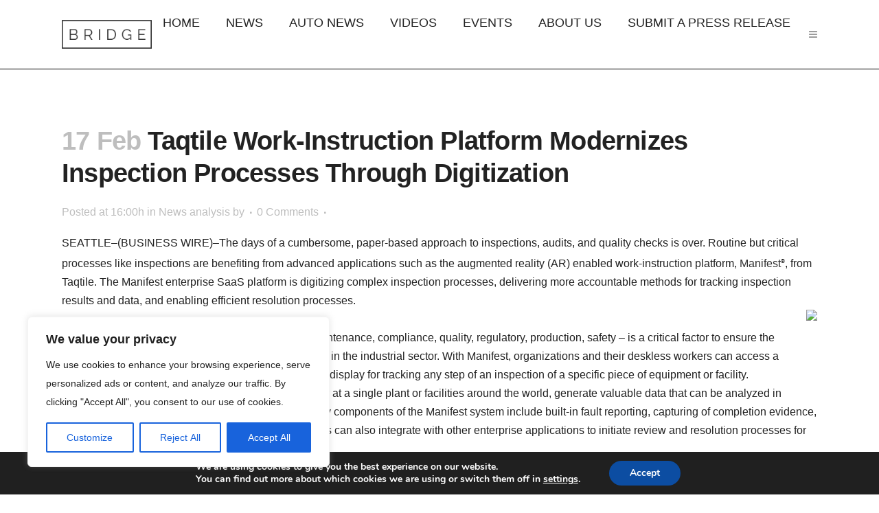

--- FILE ---
content_type: text/html; charset=utf-8
request_url: https://www.google.com/recaptcha/api2/aframe
body_size: 267
content:
<!DOCTYPE HTML><html><head><meta http-equiv="content-type" content="text/html; charset=UTF-8"></head><body><script nonce="UWwIYE0KuFDuD5bngOmD-Q">/** Anti-fraud and anti-abuse applications only. See google.com/recaptcha */ try{var clients={'sodar':'https://pagead2.googlesyndication.com/pagead/sodar?'};window.addEventListener("message",function(a){try{if(a.source===window.parent){var b=JSON.parse(a.data);var c=clients[b['id']];if(c){var d=document.createElement('img');d.src=c+b['params']+'&rc='+(localStorage.getItem("rc::a")?sessionStorage.getItem("rc::b"):"");window.document.body.appendChild(d);sessionStorage.setItem("rc::e",parseInt(sessionStorage.getItem("rc::e")||0)+1);localStorage.setItem("rc::h",'1769100367390');}}}catch(b){}});window.parent.postMessage("_grecaptcha_ready", "*");}catch(b){}</script></body></html>